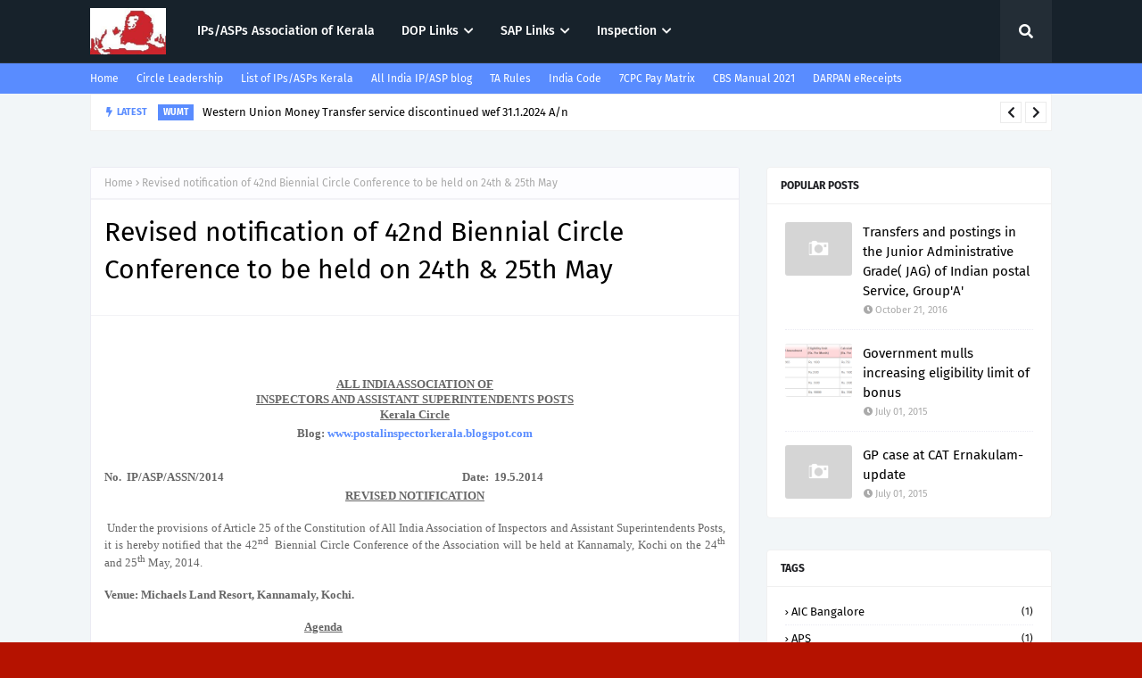

--- FILE ---
content_type: text/html; charset=UTF-8
request_url: https://postalinspectorkerala.blogspot.com/b/stats?style=BLACK_TRANSPARENT&timeRange=ALL_TIME&token=APq4FmCzj-6FWtD0Af9X8hKdDM3AB2i3s2TKvYU_0rPvlWG28nvQSUF0RntCCpisSG2qrZXZDXJKbG8g-P5iWDu_66ybsCgmMg
body_size: -8
content:
{"total":635647,"sparklineOptions":{"backgroundColor":{"fillOpacity":0.1,"fill":"#000000"},"series":[{"areaOpacity":0.3,"color":"#202020"}]},"sparklineData":[[0,12],[1,19],[2,7],[3,17],[4,23],[5,15],[6,25],[7,39],[8,41],[9,40],[10,39],[11,70],[12,86],[13,97],[14,88],[15,88],[16,68],[17,26],[18,78],[19,83],[20,42],[21,27],[22,31],[23,32],[24,55],[25,48],[26,47],[27,48],[28,62],[29,20]],"nextTickMs":240000}

--- FILE ---
content_type: text/javascript; charset=UTF-8
request_url: https://postalinspectorkerala.blogspot.com/feeds/posts/default?alt=json-in-script&max-results=3&callback=jQuery112407652403932639118_1769247508859&_=1769247508860
body_size: 1643
content:
// API callback
jQuery112407652403932639118_1769247508859({"version":"1.0","encoding":"UTF-8","feed":{"xmlns":"http://www.w3.org/2005/Atom","xmlns$openSearch":"http://a9.com/-/spec/opensearchrss/1.0/","xmlns$blogger":"http://schemas.google.com/blogger/2008","xmlns$georss":"http://www.georss.org/georss","xmlns$gd":"http://schemas.google.com/g/2005","xmlns$thr":"http://purl.org/syndication/thread/1.0","id":{"$t":"tag:blogger.com,1999:blog-1586793309492605627"},"updated":{"$t":"2024-12-19T08:50:32.036+05:30"},"category":[{"term":"Conference"},{"term":"IPPB"},{"term":"Transfer"},{"term":"CPMG"},{"term":"CWC Members"},{"term":"SPorts"},{"term":"AIC Bangalore"},{"term":"APS"},{"term":"CGHS"},{"term":"GB at Kumarakom"},{"term":"Gr. B Postings"},{"term":"List of IP \/ ASP"},{"term":"MACP"},{"term":"Officiating arrangement and retirements"},{"term":"Promotion"},{"term":"Replublic Day"},{"term":"Retirement"},{"term":"Strike"},{"term":"Training"},{"term":"WUMT"}],"title":{"type":"text","$t":"All India Association of IPs \/ ASPs Kerala Circle"},"subtitle":{"type":"html","$t":"IP ASP Kerala"},"link":[{"rel":"http://schemas.google.com/g/2005#feed","type":"application/atom+xml","href":"https:\/\/postalinspectorkerala.blogspot.com\/feeds\/posts\/default"},{"rel":"self","type":"application/atom+xml","href":"https:\/\/www.blogger.com\/feeds\/1586793309492605627\/posts\/default?alt=json-in-script\u0026max-results=3"},{"rel":"alternate","type":"text/html","href":"https:\/\/postalinspectorkerala.blogspot.com\/"},{"rel":"hub","href":"http://pubsubhubbub.appspot.com/"},{"rel":"next","type":"application/atom+xml","href":"https:\/\/www.blogger.com\/feeds\/1586793309492605627\/posts\/default?alt=json-in-script\u0026start-index=4\u0026max-results=3"}],"author":[{"name":{"$t":"IP\/ASP Kerala Association"},"uri":{"$t":"http:\/\/www.blogger.com\/profile\/10724231011322658754"},"email":{"$t":"noreply@blogger.com"},"gd$image":{"rel":"http://schemas.google.com/g/2005#thumbnail","width":"16","height":"16","src":"https:\/\/img1.blogblog.com\/img\/b16-rounded.gif"}}],"generator":{"version":"7.00","uri":"http://www.blogger.com","$t":"Blogger"},"openSearch$totalResults":{"$t":"1346"},"openSearch$startIndex":{"$t":"1"},"openSearch$itemsPerPage":{"$t":"3"},"entry":[{"id":{"$t":"tag:blogger.com,1999:blog-1586793309492605627.post-5422747643465864305"},"published":{"$t":"2024-02-02T18:04:00.001+05:30"},"updated":{"$t":"2024-02-02T18:05:28.374+05:30"},"category":[{"scheme":"http://www.blogger.com/atom/ns#","term":"WUMT"}],"title":{"type":"text","$t":"Western Union Money Transfer service discontinued wef 31.1.2024 A\/n"},"content":{"type":"html","$t":"\u003Cdiv class=\"separator\" style=\"clear: both; text-align: center;\"\u003E\n  \u003Ca href=\"https:\/\/blogger.googleusercontent.com\/img\/a\/AVvXsEiBsZXYy-pKMuNn0GGvuViRm3fkMsllx8JX6QmyJOLCipQtnyaz6e8mO3pW_I9cX8fzd5mCCSVtoZwxNM2UMVrAf947ggtJzrRd_SRfuTey6gOUAR_irUUDaos73289jD94GrtxK2X-1jvzK8sGoIdsM2rDcYXhWq4MXHPsoq2xSsYnW38YcfDuinflFDU\" imageanchor=\"1\" style=\"margin-left: 1em; margin-right: 1em;\"\u003E\n    \u003Cimg border=\"0\"   src=\"https:\/\/blogger.googleusercontent.com\/img\/a\/AVvXsEiBsZXYy-pKMuNn0GGvuViRm3fkMsllx8JX6QmyJOLCipQtnyaz6e8mO3pW_I9cX8fzd5mCCSVtoZwxNM2UMVrAf947ggtJzrRd_SRfuTey6gOUAR_irUUDaos73289jD94GrtxK2X-1jvzK8sGoIdsM2rDcYXhWq4MXHPsoq2xSsYnW38YcfDuinflFDU\" width=\"400\"\u003E\n  \u003C\/a\u003E\n\u003C\/div\u003E"},"link":[{"rel":"edit","type":"application/atom+xml","href":"https:\/\/www.blogger.com\/feeds\/1586793309492605627\/posts\/default\/5422747643465864305"},{"rel":"self","type":"application/atom+xml","href":"https:\/\/www.blogger.com\/feeds\/1586793309492605627\/posts\/default\/5422747643465864305"},{"rel":"alternate","type":"text/html","href":"https:\/\/postalinspectorkerala.blogspot.com\/2024\/02\/western-union-money-transfer-service.html","title":"Western Union Money Transfer service discontinued wef 31.1.2024 A\/n"}],"author":[{"name":{"$t":"IP\/ASP Kerala Association"},"uri":{"$t":"http:\/\/www.blogger.com\/profile\/10724231011322658754"},"email":{"$t":"noreply@blogger.com"},"gd$image":{"rel":"http://schemas.google.com/g/2005#thumbnail","width":"16","height":"16","src":"https:\/\/img1.blogblog.com\/img\/b16-rounded.gif"}}],"media$thumbnail":{"xmlns$media":"http://search.yahoo.com/mrss/","url":"https:\/\/blogger.googleusercontent.com\/img\/a\/AVvXsEiBsZXYy-pKMuNn0GGvuViRm3fkMsllx8JX6QmyJOLCipQtnyaz6e8mO3pW_I9cX8fzd5mCCSVtoZwxNM2UMVrAf947ggtJzrRd_SRfuTey6gOUAR_irUUDaos73289jD94GrtxK2X-1jvzK8sGoIdsM2rDcYXhWq4MXHPsoq2xSsYnW38YcfDuinflFDU=s72-c","height":"72","width":"72"}},{"id":{"$t":"tag:blogger.com,1999:blog-1586793309492605627.post-4759746509255184551"},"published":{"$t":"2024-02-01T19:42:00.005+05:30"},"updated":{"$t":"2024-02-01T19:44:16.616+05:30"},"category":[{"scheme":"http://www.blogger.com/atom/ns#","term":"CGHS"}],"title":{"type":"text","$t":"Revision of CGHS package rates for General  Surgery order dated 01.02.2024"},"content":{"type":"html","$t":"\u003Ciframe src=\"https:\/\/drive.google.com\/file\/d\/1lc7znsL1_imMR1wQMZVs7WT-IY91sqEu\/preview\" width=\"940\" height=\"580\"\u003E\u003C\/iframe\u003E\n\n"},"link":[{"rel":"edit","type":"application/atom+xml","href":"https:\/\/www.blogger.com\/feeds\/1586793309492605627\/posts\/default\/4759746509255184551"},{"rel":"self","type":"application/atom+xml","href":"https:\/\/www.blogger.com\/feeds\/1586793309492605627\/posts\/default\/4759746509255184551"},{"rel":"alternate","type":"text/html","href":"https:\/\/postalinspectorkerala.blogspot.com\/2024\/02\/revision-of-cghs-package-rates-for.html","title":"Revision of CGHS package rates for General  Surgery order dated 01.02.2024"}],"author":[{"name":{"$t":"IP\/ASP Kerala Association"},"uri":{"$t":"http:\/\/www.blogger.com\/profile\/10724231011322658754"},"email":{"$t":"noreply@blogger.com"},"gd$image":{"rel":"http://schemas.google.com/g/2005#thumbnail","width":"16","height":"16","src":"https:\/\/img1.blogblog.com\/img\/b16-rounded.gif"}}]},{"id":{"$t":"tag:blogger.com,1999:blog-1586793309492605627.post-143986127742427741"},"published":{"$t":"2024-01-30T09:01:00.002+05:30"},"updated":{"$t":"2024-02-01T19:44:37.841+05:30"},"category":[{"scheme":"http://www.blogger.com/atom/ns#","term":"Retirement"}],"title":{"type":"text","$t":"Retirement of Ms Meera Ranjan T Shering (IPoS:1988) Member PLI, PSB and Chairman PLI Investment Board on 31\/01\/2024"},"content":{"type":"html","$t":"\n\u003Ciframe height=\"580\" src=\"https:\/\/drive.google.com\/file\/d\/1V1nDrBLKek6NvFGcrYBjGH64aU1Uvpvp\/preview\" width=\"940\"\u003E\u003C\/iframe\u003E\n\n"},"link":[{"rel":"edit","type":"application/atom+xml","href":"https:\/\/www.blogger.com\/feeds\/1586793309492605627\/posts\/default\/143986127742427741"},{"rel":"self","type":"application/atom+xml","href":"https:\/\/www.blogger.com\/feeds\/1586793309492605627\/posts\/default\/143986127742427741"},{"rel":"alternate","type":"text/html","href":"https:\/\/postalinspectorkerala.blogspot.com\/2024\/01\/retirement-of-ms-meera-ranjan-t-shering.html","title":"Retirement of Ms Meera Ranjan T Shering (IPoS:1988) Member PLI, PSB and Chairman PLI Investment Board on 31\/01\/2024"}],"author":[{"name":{"$t":"IP\/ASP Kerala Association"},"uri":{"$t":"http:\/\/www.blogger.com\/profile\/10724231011322658754"},"email":{"$t":"noreply@blogger.com"},"gd$image":{"rel":"http://schemas.google.com/g/2005#thumbnail","width":"16","height":"16","src":"https:\/\/img1.blogblog.com\/img\/b16-rounded.gif"}}]}]}});

--- FILE ---
content_type: text/javascript; charset=UTF-8
request_url: https://postalinspectorkerala.blogspot.com/feeds/posts/default?max-results=3&start-index=1&alt=json-in-script&callback=jQuery112407652403932639118_1769247508861&_=1769247508862
body_size: 1473
content:
// API callback
jQuery112407652403932639118_1769247508861({"version":"1.0","encoding":"UTF-8","feed":{"xmlns":"http://www.w3.org/2005/Atom","xmlns$openSearch":"http://a9.com/-/spec/opensearchrss/1.0/","xmlns$blogger":"http://schemas.google.com/blogger/2008","xmlns$georss":"http://www.georss.org/georss","xmlns$gd":"http://schemas.google.com/g/2005","xmlns$thr":"http://purl.org/syndication/thread/1.0","id":{"$t":"tag:blogger.com,1999:blog-1586793309492605627"},"updated":{"$t":"2024-12-19T08:50:32.036+05:30"},"category":[{"term":"Conference"},{"term":"IPPB"},{"term":"Transfer"},{"term":"CPMG"},{"term":"CWC Members"},{"term":"SPorts"},{"term":"AIC Bangalore"},{"term":"APS"},{"term":"CGHS"},{"term":"GB at Kumarakom"},{"term":"Gr. B Postings"},{"term":"List of IP \/ ASP"},{"term":"MACP"},{"term":"Officiating arrangement and retirements"},{"term":"Promotion"},{"term":"Replublic Day"},{"term":"Retirement"},{"term":"Strike"},{"term":"Training"},{"term":"WUMT"}],"title":{"type":"text","$t":"All India Association of IPs \/ ASPs Kerala Circle"},"subtitle":{"type":"html","$t":"IP ASP Kerala"},"link":[{"rel":"http://schemas.google.com/g/2005#feed","type":"application/atom+xml","href":"https:\/\/postalinspectorkerala.blogspot.com\/feeds\/posts\/default"},{"rel":"self","type":"application/atom+xml","href":"https:\/\/www.blogger.com\/feeds\/1586793309492605627\/posts\/default?alt=json-in-script\u0026max-results=3"},{"rel":"alternate","type":"text/html","href":"https:\/\/postalinspectorkerala.blogspot.com\/"},{"rel":"hub","href":"http://pubsubhubbub.appspot.com/"},{"rel":"next","type":"application/atom+xml","href":"https:\/\/www.blogger.com\/feeds\/1586793309492605627\/posts\/default?alt=json-in-script\u0026start-index=4\u0026max-results=3"}],"author":[{"name":{"$t":"IP\/ASP Kerala Association"},"uri":{"$t":"http:\/\/www.blogger.com\/profile\/10724231011322658754"},"email":{"$t":"noreply@blogger.com"},"gd$image":{"rel":"http://schemas.google.com/g/2005#thumbnail","width":"16","height":"16","src":"https:\/\/img1.blogblog.com\/img\/b16-rounded.gif"}}],"generator":{"version":"7.00","uri":"http://www.blogger.com","$t":"Blogger"},"openSearch$totalResults":{"$t":"1346"},"openSearch$startIndex":{"$t":"1"},"openSearch$itemsPerPage":{"$t":"3"},"entry":[{"id":{"$t":"tag:blogger.com,1999:blog-1586793309492605627.post-5422747643465864305"},"published":{"$t":"2024-02-02T18:04:00.001+05:30"},"updated":{"$t":"2024-02-02T18:05:28.374+05:30"},"category":[{"scheme":"http://www.blogger.com/atom/ns#","term":"WUMT"}],"title":{"type":"text","$t":"Western Union Money Transfer service discontinued wef 31.1.2024 A\/n"},"content":{"type":"html","$t":"\u003Cdiv class=\"separator\" style=\"clear: both; text-align: center;\"\u003E\n  \u003Ca href=\"https:\/\/blogger.googleusercontent.com\/img\/a\/AVvXsEiBsZXYy-pKMuNn0GGvuViRm3fkMsllx8JX6QmyJOLCipQtnyaz6e8mO3pW_I9cX8fzd5mCCSVtoZwxNM2UMVrAf947ggtJzrRd_SRfuTey6gOUAR_irUUDaos73289jD94GrtxK2X-1jvzK8sGoIdsM2rDcYXhWq4MXHPsoq2xSsYnW38YcfDuinflFDU\" imageanchor=\"1\" style=\"margin-left: 1em; margin-right: 1em;\"\u003E\n    \u003Cimg border=\"0\"   src=\"https:\/\/blogger.googleusercontent.com\/img\/a\/AVvXsEiBsZXYy-pKMuNn0GGvuViRm3fkMsllx8JX6QmyJOLCipQtnyaz6e8mO3pW_I9cX8fzd5mCCSVtoZwxNM2UMVrAf947ggtJzrRd_SRfuTey6gOUAR_irUUDaos73289jD94GrtxK2X-1jvzK8sGoIdsM2rDcYXhWq4MXHPsoq2xSsYnW38YcfDuinflFDU\" width=\"400\"\u003E\n  \u003C\/a\u003E\n\u003C\/div\u003E"},"link":[{"rel":"edit","type":"application/atom+xml","href":"https:\/\/www.blogger.com\/feeds\/1586793309492605627\/posts\/default\/5422747643465864305"},{"rel":"self","type":"application/atom+xml","href":"https:\/\/www.blogger.com\/feeds\/1586793309492605627\/posts\/default\/5422747643465864305"},{"rel":"alternate","type":"text/html","href":"https:\/\/postalinspectorkerala.blogspot.com\/2024\/02\/western-union-money-transfer-service.html","title":"Western Union Money Transfer service discontinued wef 31.1.2024 A\/n"}],"author":[{"name":{"$t":"IP\/ASP Kerala Association"},"uri":{"$t":"http:\/\/www.blogger.com\/profile\/10724231011322658754"},"email":{"$t":"noreply@blogger.com"},"gd$image":{"rel":"http://schemas.google.com/g/2005#thumbnail","width":"16","height":"16","src":"https:\/\/img1.blogblog.com\/img\/b16-rounded.gif"}}],"media$thumbnail":{"xmlns$media":"http://search.yahoo.com/mrss/","url":"https:\/\/blogger.googleusercontent.com\/img\/a\/AVvXsEiBsZXYy-pKMuNn0GGvuViRm3fkMsllx8JX6QmyJOLCipQtnyaz6e8mO3pW_I9cX8fzd5mCCSVtoZwxNM2UMVrAf947ggtJzrRd_SRfuTey6gOUAR_irUUDaos73289jD94GrtxK2X-1jvzK8sGoIdsM2rDcYXhWq4MXHPsoq2xSsYnW38YcfDuinflFDU=s72-c","height":"72","width":"72"}},{"id":{"$t":"tag:blogger.com,1999:blog-1586793309492605627.post-4759746509255184551"},"published":{"$t":"2024-02-01T19:42:00.005+05:30"},"updated":{"$t":"2024-02-01T19:44:16.616+05:30"},"category":[{"scheme":"http://www.blogger.com/atom/ns#","term":"CGHS"}],"title":{"type":"text","$t":"Revision of CGHS package rates for General  Surgery order dated 01.02.2024"},"content":{"type":"html","$t":"\u003Ciframe src=\"https:\/\/drive.google.com\/file\/d\/1lc7znsL1_imMR1wQMZVs7WT-IY91sqEu\/preview\" width=\"940\" height=\"580\"\u003E\u003C\/iframe\u003E\n\n"},"link":[{"rel":"edit","type":"application/atom+xml","href":"https:\/\/www.blogger.com\/feeds\/1586793309492605627\/posts\/default\/4759746509255184551"},{"rel":"self","type":"application/atom+xml","href":"https:\/\/www.blogger.com\/feeds\/1586793309492605627\/posts\/default\/4759746509255184551"},{"rel":"alternate","type":"text/html","href":"https:\/\/postalinspectorkerala.blogspot.com\/2024\/02\/revision-of-cghs-package-rates-for.html","title":"Revision of CGHS package rates for General  Surgery order dated 01.02.2024"}],"author":[{"name":{"$t":"IP\/ASP Kerala Association"},"uri":{"$t":"http:\/\/www.blogger.com\/profile\/10724231011322658754"},"email":{"$t":"noreply@blogger.com"},"gd$image":{"rel":"http://schemas.google.com/g/2005#thumbnail","width":"16","height":"16","src":"https:\/\/img1.blogblog.com\/img\/b16-rounded.gif"}}]},{"id":{"$t":"tag:blogger.com,1999:blog-1586793309492605627.post-143986127742427741"},"published":{"$t":"2024-01-30T09:01:00.002+05:30"},"updated":{"$t":"2024-02-01T19:44:37.841+05:30"},"category":[{"scheme":"http://www.blogger.com/atom/ns#","term":"Retirement"}],"title":{"type":"text","$t":"Retirement of Ms Meera Ranjan T Shering (IPoS:1988) Member PLI, PSB and Chairman PLI Investment Board on 31\/01\/2024"},"content":{"type":"html","$t":"\n\u003Ciframe height=\"580\" src=\"https:\/\/drive.google.com\/file\/d\/1V1nDrBLKek6NvFGcrYBjGH64aU1Uvpvp\/preview\" width=\"940\"\u003E\u003C\/iframe\u003E\n\n"},"link":[{"rel":"edit","type":"application/atom+xml","href":"https:\/\/www.blogger.com\/feeds\/1586793309492605627\/posts\/default\/143986127742427741"},{"rel":"self","type":"application/atom+xml","href":"https:\/\/www.blogger.com\/feeds\/1586793309492605627\/posts\/default\/143986127742427741"},{"rel":"alternate","type":"text/html","href":"https:\/\/postalinspectorkerala.blogspot.com\/2024\/01\/retirement-of-ms-meera-ranjan-t-shering.html","title":"Retirement of Ms Meera Ranjan T Shering (IPoS:1988) Member PLI, PSB and Chairman PLI Investment Board on 31\/01\/2024"}],"author":[{"name":{"$t":"IP\/ASP Kerala Association"},"uri":{"$t":"http:\/\/www.blogger.com\/profile\/10724231011322658754"},"email":{"$t":"noreply@blogger.com"},"gd$image":{"rel":"http://schemas.google.com/g/2005#thumbnail","width":"16","height":"16","src":"https:\/\/img1.blogblog.com\/img\/b16-rounded.gif"}}]}]}});